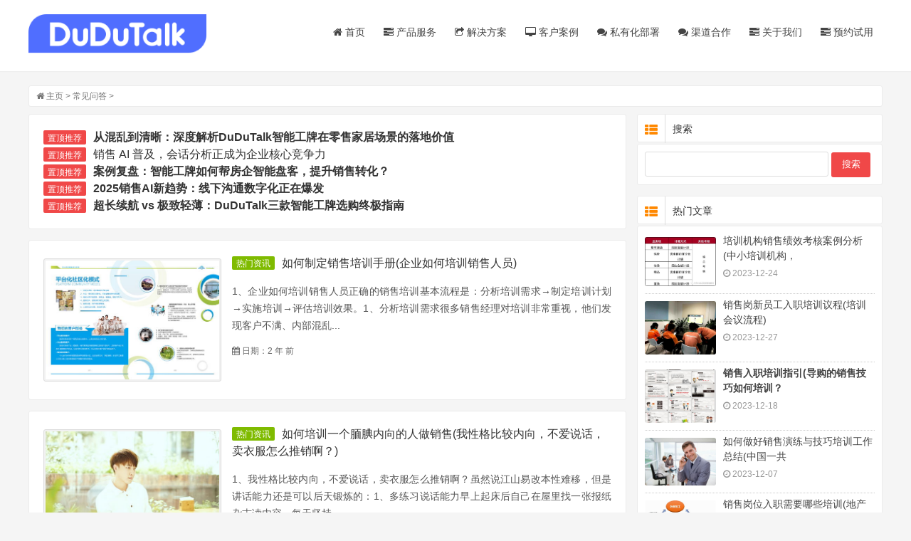

--- FILE ---
content_type: text/html
request_url: https://www.dudutalk.com/new/list29.html
body_size: 5641
content:
<!DOCTYPE html>
<html lang="zh-CN">
<head>
<meta charset="UTF-8"/>
<meta http-equiv="Cache-Control" content="no-transform"/>
<meta http-equiv="Cache-Control" content="no-siteapp"/>
<meta http-equiv="X-UA-Compatible" content="IE=edge,chrome=1"/>
<meta http-equiv="Content-Language" content="zh-CN" />
<meta name="viewport" content="width=device-width, initial-scale=1.0, maximum-scale=1.0">
<title>常见问答_DuDuTalk</title>
<meta name="keywords" content="常见问答" />
<meta name="description" content="常见问答" />
<link rel="stylesheet" type="text/css" href="/templets/wenzhang/css/style.css" media="screen"/>
<link rel="stylesheet" type="text/css" href="/templets/wenzhang/css/font-awesome.min.css" media="screen"/>
<link rel="shortcut Icon" href="/templets/dudutalk/img/ico.png" type="image/x-icon" />
<link rel="stylesheet" href="/templets/wenzhang/css/common.css" />
<link rel="stylesheet" href="/templets/dudutalk/css/index.css" />
<link rel="stylesheet" href="/templets/dudutalk/css/swiper-3.4.0.min.css" />
<script src="/templets/wenzhang/js/jquery-2.2.4.min.js" type="text/javascript"></script>
<script src="/templets/wenzhang/js/zblogphp.js" type="text/javascript"></script>

<script>
var _hmt = _hmt || [];
(function() {
  var hm = document.createElement("script");
  hm.src = "https://hm.baidu.com/hm.js?97d9c1d0ba194b5cf902aeba3d16f609";
  var s = document.getElementsByTagName("script")[0]; 
  s.parentNode.insertBefore(hm, s);
})();
</script>
</head>

<body>
<header class="site-header" role="banner">
  <div class="header">
    <div class="top-box">
      <div class="logo"> <a href="/" title="嘟嘟拓客"><img src="/templets/wenzhang/images/logo.png" alt="嘟嘟拓客"/></a> </div>
      <nav class="nav" role="navigation">
        <div class="menu">
          <ul>
            <li id="nvabar-item-index"><a href="/"><i class="icon-home"></i> 首页</a></li>
            <li id="navbar-category-1"><a href="https://www.dudutalk.com/gongpai/"><i class="icon-tasks"></i> 产品服务</a></li>
            <li id="navbar-category-1"><a href="https://www.dudutalk.com/qiche/"><i class="icon-share"></i> 解决方案</a></li>
            <li id="navbar-category-1"><a href="https://www.dudutalk.com/anli/"><i class="icon-desktop"></i> 客户案例</a></li>
            <li id="navbar-page-2"><a href="/bushu/"><i class="icon-comments"></i> 私有化部署</a></li>
			<li id="navbar-page-2"><a href="/hezuo/"><i class="icon-comments"></i> 渠道合作</a></li>
			 <li id="navbar-category-1"><a href="/about/"><i class="icon-tasks"></i> 关于我们</a></li>
			 <li id="navbar-category-1"><a href="https://www.dudutalk.com/contact.html"><i class="icon-tasks"></i> 预约试用</a></li>
          </ul>
        </div>
      </nav>
    </div>
  </div>
  <div class="clear"></div>
</header>
<div class="container">
  <div class="breadcrumb"> <i class="icon-home"></i> <a href='https://www.dudutalk.com/'>主页</a> > <a href='/new/'>常见问答</a> >  </div>
  <main class="main" role="main">
    <div class="clear"></div>
    <div class="post istop cate1 auth1">
     <h2><span>置顶推荐</span> <a href="/qiye/4942.html" title="<strong>从混乱到清晰：深度解析DuDuTalk智能工牌在零售家居场景的落地价值</strong>"><strong>从混乱到清晰：深度解析DuDuTalk智能工牌在零售家居场景的落地价值</strong></a></h2>
<h2><span>置顶推荐</span> <a href="/zixun/4943.html" title="销售 AI 普及，会话分析正成为企业核心竞争力">销售 AI 普及，会话分析正成为企业核心竞争力</a></h2>
<h2><span>置顶推荐</span> <a href="/qiye/4941.html" title="<strong>案例复盘：智能工牌如何帮房企智能盘客，提升销售转化？</strong>"><strong>案例复盘：智能工牌如何帮房企智能盘客，提升销售转化？</strong></a></h2>
<h2><span>置顶推荐</span> <a href="/zixun/4940.html" title="<strong>2025销售AI新趋势：线下沟通数字化正在爆发</strong>"><strong>2025销售AI新趋势：线下沟通数字化正在爆发</strong></a></h2>
<h2><span>置顶推荐</span> <a href="/qiye/4939.html" title="<strong>超长续航 vs 极致轻薄：DuDuTalk三款智能工牌选购终极指南</strong>"><strong>超长续航 vs 极致轻薄：DuDuTalk三款智能工牌选购终极指南</strong></a></h2>

    </div>
    
    <article class="post cate1 auth1">
      <div class="thumb"> <a href="/remen/4647.html" title="如何制定销售培训手册(企业如何培训销售人员)" target="_blank"> <img alt="如何制定销售培训手册(企业如何培训销售人员)" src="/uploads/allimg/240123/2-2401231159520-L.jpg"/> </a> </div>
      <span class="post-cat"><a href="/remen/" title="热门资讯" target="_blank">热门资讯</a></span>
      <h2><a href="/remen/4647.html" title="如何制定销售培训手册(企业如何培训销售人员)" target="_blank">如何制定销售培训手册(企业如何培训销售人员)</a></h2>
      <div class="entry loop-entry">
        <p>1、企业如何培训销售人员正确的销售培训基本流程是：分析培训需求→制定培训计划→实施培训→评估培训效果。1、分析培训需求很多销售经理对培训非常重视，他们发现客户不满、内部混乱...</p>
      </div>
      <div class="postmeta"> <span><i class="icon-calendar"></i> 日期：2 年 前</span> </div>
    </article><article class="post cate1 auth1">
      <div class="thumb"> <a href="/remen/4646.html" title="如何培训一个腼腆内向的人做销售(我性格比较内向，不爱说话，卖衣服怎么推销啊？)" target="_blank"> <img alt="如何培训一个腼腆内向的人做销售(我性格比较内向，不爱说话，卖衣服怎么推销啊？)" src="/uploads/allimg/240123/2-2401231154090-L.jpg"/> </a> </div>
      <span class="post-cat"><a href="/remen/" title="热门资讯" target="_blank">热门资讯</a></span>
      <h2><a href="/remen/4646.html" title="如何培训一个腼腆内向的人做销售(我性格比较内向，不爱说话，卖衣服怎么推销啊？)" target="_blank">如何培训一个腼腆内向的人做销售(我性格比较内向，不爱说话，卖衣服怎么推销啊？)</a></h2>
      <div class="entry loop-entry">
        <p>1、我性格比较内向，不爱说话，卖衣服怎么推销啊？虽然说江山易改本性难移，但是讲话能力还是可以后天锻炼的：1、多练习说话能力早上起床后自己在屋里找一张报纸杂志读内容，每天坚持...</p>
      </div>
      <div class="postmeta"> <span><i class="icon-calendar"></i> 日期：2 年 前</span> </div>
    </article><article class="post cate1 auth1">
      <div class="thumb"> <a href="/remen/4645.html" title="x销售入职培训(神华销售公司校招入职培训多久)" target="_blank"> <img alt="x销售入职培训(神华销售公司校招入职培训多久)" src="/uploads/allimg/240123/2-240123114S40-L.jpg"/> </a> </div>
      <span class="post-cat"><a href="/remen/" title="热门资讯" target="_blank">热门资讯</a></span>
      <h2><a href="/remen/4645.html" title="x销售入职培训(神华销售公司校招入职培训多久)" target="_blank">x销售入职培训(神华销售公司校招入职培训多久)</a></h2>
      <div class="entry loop-entry">
        <p>1、神华销售公司校招入职培训多久培训一个星期。一般比较常见的是脱岗培训1个星期，而后会有OJT（在职到岗培训）会跟踪半个月左右，期间会有人观察你，并给予反馈。正常情况下来讲，那...</p>
      </div>
      <div class="postmeta"> <span><i class="icon-calendar"></i> 日期：2 年 前</span> </div>
    </article><article class="post cate1 auth1">
      <div class="thumb"> <a href="/remen/4644.html" title="如何管理客户促进销售成交的方法(如何做好客户管理与销售跟进)" target="_blank"> <img alt="如何管理客户促进销售成交的方法(如何做好客户管理与销售跟进)" src="/uploads/allimg/240123/2-2401231142320-L.jpg"/> </a> </div>
      <span class="post-cat"><a href="/remen/" title="热门资讯" target="_blank">热门资讯</a></span>
      <h2><a href="/remen/4644.html" title="如何管理客户促进销售成交的方法(如何做好客户管理与销售跟进)" target="_blank">如何管理客户促进销售成交的方法(如何做好客户管理与销售跟进)</a></h2>
      <div class="entry loop-entry">
        <p>1、如何做好客户管理与销售跟进一、整理客户类别ABC分类法是由意大利经济学家维尔弗雷多·帕累托首创的，是指将库存物资按照重要程度分为特别重要库存（A类），一般重要物资（B类）和不...</p>
      </div>
      <div class="postmeta"> <span><i class="icon-calendar"></i> 日期：2 年 前</span> </div>
    </article><article class="post cate1 auth1">
      <div class="thumb"> <a href="/remen/4643.html" title="如何管理销售人员的移动打卡(如何做好销售人员的考勤管理)" target="_blank"> <img alt="如何管理销售人员的移动打卡(如何做好销售人员的考勤管理)" src="/uploads/allimg/240123/2-2401231136280-L.jpg"/> </a> </div>
      <span class="post-cat"><a href="/remen/" title="热门资讯" target="_blank">热门资讯</a></span>
      <h2><a href="/remen/4643.html" title="如何管理销售人员的移动打卡(如何做好销售人员的考勤管理)" target="_blank">如何管理销售人员的移动打卡(如何做好销售人员的考勤管理)</a></h2>
      <div class="entry loop-entry">
        <p>1、如何做好销售人员的考勤管理一般企业都会对员工进行考勤管理，用来约束员工，是员工在有效的时间内做好工作。传统的考勤管理一般都是打卡机或者指纹机来实现员工的考勤。然而传统...</p>
      </div>
      <div class="postmeta"> <span><i class="icon-calendar"></i> 日期：2 年 前</span> </div>
    </article><article class="post cate1 auth1">
      <div class="thumb"> <a href="/remen/4642.html" title="汽车销售培训机构成功案例分析题(汽车销售成功案例。大约300～400字。而且有答案的案例。)" target="_blank"> <img alt="汽车销售培训机构成功案例分析题(汽车销售成功案例。大约300～400字。而且有答案的案例。)" src="/uploads/allimg/240123/2-2401231130510-L.jpg"/> </a> </div>
      <span class="post-cat"><a href="/remen/" title="热门资讯" target="_blank">热门资讯</a></span>
      <h2><a href="/remen/4642.html" title="汽车销售培训机构成功案例分析题(汽车销售成功案例。大约300～400字。而且有答案的案例。)" target="_blank">汽车销售培训机构成功案例分析题(汽车销售成功案例。大约300～400字。而且有答案的案例。)</a></h2>
      <div class="entry loop-entry">
        <p>1、汽车销售成功案例。大约300～400字。而且有答案的案例。1.十万元家庭轿车：上海通用赛欧上市前半年，就打出“10万元家庭轿车”的概念，进而引出“10万元小别克”的悬念，堪称市场前期...</p>
      </div>
      <div class="postmeta"> <span><i class="icon-calendar"></i> 日期：2 年 前</span> </div>
    </article><article class="post cate1 auth1">
      <div class="thumb"> <a href="/remen/4641.html" title="销售助理销售数据分析培训(如何做好销售助理？)" target="_blank"> <img alt="销售助理销售数据分析培训(如何做好销售助理？)" src="/uploads/allimg/240123/2-2401231124360-L.jpg"/> </a> </div>
      <span class="post-cat"><a href="/remen/" title="热门资讯" target="_blank">热门资讯</a></span>
      <h2><a href="/remen/4641.html" title="销售助理销售数据分析培训(如何做好销售助理？)" target="_blank">销售助理销售数据分析培训(如何做好销售助理？)</a></h2>
      <div class="entry loop-entry">
        <p>1、如何做好销售助理？沟通能力：作为销售助理，你需要和客户、销售团队、供应商和其他合作伙伴进行有效沟通。你需要学会聆听和表达，善于处理信息和理解对方需求，以便更好地促进销...</p>
      </div>
      <div class="postmeta"> <span><i class="icon-calendar"></i> 日期：2 年 前</span> </div>
    </article><article class="post cate1 auth1">
      <div class="thumb"> <a href="/remen/4640.html" title="销售公司的入职培训(员工入职培训主要包括哪些内容？)" target="_blank"> <img alt="销售公司的入职培训(员工入职培训主要包括哪些内容？)" src="/uploads/allimg/240123/2-240123111Z90-L.jpg"/> </a> </div>
      <span class="post-cat"><a href="/remen/" title="热门资讯" target="_blank">热门资讯</a></span>
      <h2><a href="/remen/4640.html" title="销售公司的入职培训(员工入职培训主要包括哪些内容？)" target="_blank">销售公司的入职培训(员工入职培训主要包括哪些内容？)</a></h2>
      <div class="entry loop-entry">
        <p>1、员工入职培训主要包括哪些内容？一、公司优势培训，包括公司实力或者在同行业当中的地位，公司的发展目标（有没有上市计划），背景及公司理念，管理层介绍，组织架构，各部门主管...</p>
      </div>
      <div class="postmeta"> <span><i class="icon-calendar"></i> 日期：2 年 前</span> </div>
    </article>
    
    <div class="pagess">
    <ul>
     <a href='list1.html'>首页</a>
<a href='list28.html'>上一页</a>
<a href='list26.html'>26</a>
<a href='list27.html'>27</a>
<a href='list28.html'>28</a>
29
<a href='list30.html'>30</a>
<a href='list31.html'>31</a>
<a href='list32.html'>32</a>
<a href='list30.html'>下一页</a>
<a href='list591.html'>末页</a>

    </ul>
    </div>

  </main>
  <aside class="sidebar">
    <section class="widget" id="divSearchPanel">
      <h3><i class="icon-th-list"></i> 搜索</h3>
      <div>
        <form  name="formsearch" action="/plus/search.php">
          <input type="text" name="q" size="11" />
          <input type="submit" value="搜索" />
        </form>
      </div>
    </section>
    <section class="widget" id="scroll">
      <h3><i class="icon-th-list"></i> 热门文章</h3>
      <ul class="hot-post">
        <li>
          <div class="thumb"><a href="/remen/3779.html" title="培训机构销售绩效考核案例分析(中小培训机构，"><img src="/uploads/allimg/231224/2-2312242034340-L.jpg" alt="培训机构销售绩效考核案例分析(中小培训机构，"/></a></div>
          <div class="hot-title"><a href="/remen/3779.html" title="培训机构销售绩效考核案例分析(中小培训机构，">培训机构销售绩效考核案例分析(中小培训机构，</a></div>
          <div class="hot-time"><i class="icon-time"></i> 2023-12-24</div>
        </li>
<li>
          <div class="thumb"><a href="/remen/4059.html" title="销售岗新员工入职培训议程(培训会议流程)"><img src="/uploads/allimg/231227/2-23122G124550-L.jpg" alt="销售岗新员工入职培训议程(培训会议流程)"/></a></div>
          <div class="hot-title"><a href="/remen/4059.html" title="销售岗新员工入职培训议程(培训会议流程)">销售岗新员工入职培训议程(培训会议流程)</a></div>
          <div class="hot-time"><i class="icon-time"></i> 2023-12-27</div>
        </li>
<li>
          <div class="thumb"><a href="/remen/3066.html" title="<strong>销售入职培训指引(导购的销售技巧如何培训？</strong>"><img src="/uploads/allimg/231218/2-23121P231260-L.jpg" alt="<strong>销售入职培训指引(导购的销售技巧如何培训？</strong>"/></a></div>
          <div class="hot-title"><a href="/remen/3066.html" title="<strong>销售入职培训指引(导购的销售技巧如何培训？</strong>"><strong>销售入职培训指引(导购的销售技巧如何培训？</strong></a></div>
          <div class="hot-time"><i class="icon-time"></i> 2023-12-18</div>
        </li>
<li>
          <div class="thumb"><a href="/remen/2064.html" title="如何做好销售演练与技巧培训工作总结(中国一共"><img src="/uploads/allimg/231207/2-23120GU0300-L.jpg" alt="如何做好销售演练与技巧培训工作总结(中国一共"/></a></div>
          <div class="hot-title"><a href="/remen/2064.html" title="如何做好销售演练与技巧培训工作总结(中国一共">如何做好销售演练与技巧培训工作总结(中国一共</a></div>
          <div class="hot-time"><i class="icon-time"></i> 2023-12-07</div>
        </li>
<li>
          <div class="thumb"><a href="/remen/2664.html" title="销售岗位入职需要哪些培训(地产销售的新人需要"><img src="/uploads/allimg/231212/2-2312121J4480-L.jpg" alt="销售岗位入职需要哪些培训(地产销售的新人需要"/></a></div>
          <div class="hot-title"><a href="/remen/2664.html" title="销售岗位入职需要哪些培训(地产销售的新人需要">销售岗位入职需要哪些培训(地产销售的新人需要</a></div>
          <div class="hot-time"><i class="icon-time"></i> 2023-12-12</div>
        </li>
<li>
          <div class="thumb"><a href="/remen/4057.html" title="医疗器械销售新员工入职培训(新人培训计划方案"><img src="/uploads/allimg/231227/2-23122G113040-L.jpg" alt="医疗器械销售新员工入职培训(新人培训计划方案"/></a></div>
          <div class="hot-title"><a href="/remen/4057.html" title="医疗器械销售新员工入职培训(新人培训计划方案">医疗器械销售新员工入职培训(新人培训计划方案</a></div>
          <div class="hot-time"><i class="icon-time"></i> 2023-12-27</div>
        </li>
<li>
          <div class="thumb"><a href="/remen/619.html" title="提高呼叫中心员工的积极心态特别有必要"><img src="/images/defaultpic.gif" alt="提高呼叫中心员工的积极心态特别有必要"/></a></div>
          <div class="hot-title"><a href="/remen/619.html" title="提高呼叫中心员工的积极心态特别有必要">提高呼叫中心员工的积极心态特别有必要</a></div>
          <div class="hot-time"><i class="icon-time"></i> 2022-11-27</div>
        </li>
<li>
          <div class="thumb"><a href="/remen/2469.html" title="培训机构销售分析及改进措施(销售不好原因分析"><img src="/uploads/allimg/231210/2-231210194G40-L.jpg" alt="培训机构销售分析及改进措施(销售不好原因分析"/></a></div>
          <div class="hot-title"><a href="/remen/2469.html" title="培训机构销售分析及改进措施(销售不好原因分析">培训机构销售分析及改进措施(销售不好原因分析</a></div>
          <div class="hot-time"><i class="icon-time"></i> 2023-12-10</div>
        </li>
<li>
          <div class="thumb"><a href="/remen/4915.html" title="揭秘智能工牌：让每一次客户互动都成为业务增"><img src="/images/defaultpic.gif" alt="揭秘智能工牌：让每一次客户互动都成为业务增"/></a></div>
          <div class="hot-title"><a href="/remen/4915.html" title="揭秘智能工牌：让每一次客户互动都成为业务增">揭秘智能工牌：让每一次客户互动都成为业务增</a></div>
          <div class="hot-time"><i class="icon-time"></i> 2024-11-21</div>
        </li>
<li>
          <div class="thumb"><a href="/remen/1550.html" title="扬子江药业销售入职培训(新员工入职扬子江药业"><img src="/uploads/allimg/231205/2-2312050059190-L.jpg" alt="扬子江药业销售入职培训(新员工入职扬子江药业"/></a></div>
          <div class="hot-title"><a href="/remen/1550.html" title="扬子江药业销售入职培训(新员工入职扬子江药业">扬子江药业销售入职培训(新员工入职扬子江药业</a></div>
          <div class="hot-time"><i class="icon-time"></i> 2023-12-05</div>
        </li>

      </ul>
    </section>
    <section class="widget">
      <h3><i class="icon-th-list"></i> 热评文章</h3>
      <ul class="hot-post">
        <li>
          <div class="thumb"><a href="/qiye/4942.html" title="<strong>从混乱到清晰：深度解析DuDuTalk智能工牌在零售家</strong>"><img src="/uploads/251226/2-251226145TMK.jpg" alt="<strong>从混乱到清晰：深度解析DuDuTalk智能工牌在零售家</strong>"/></a></div>
          <div class="hot-title"><a href="/qiye/4942.html" title="<strong>从混乱到清晰：深度解析DuDuTalk智能工牌在零售家</strong>"><strong>从混乱到清晰：深度解析DuDuTalk智能工牌在零售家</strong></a></div>
          <div class="hot-time"><i class="icon-time"></i> 2025-12-26</div>
        </li>
<li>
          <div class="thumb"><a href="/zixun/4943.html" title="销售 AI 普及，会话分析正成为企业核心竞争力"><img src="/uploads/251226/2-25122614521H45.png" alt="销售 AI 普及，会话分析正成为企业核心竞争力"/></a></div>
          <div class="hot-title"><a href="/zixun/4943.html" title="销售 AI 普及，会话分析正成为企业核心竞争力">销售 AI 普及，会话分析正成为企业核心竞争力</a></div>
          <div class="hot-time"><i class="icon-time"></i> 2025-12-26</div>
        </li>
<li>
          <div class="thumb"><a href="/qiye/4941.html" title="<strong>案例复盘：智能工牌如何帮房企智能盘客，提升</strong>"><img src="/uploads/251216/2-2512161025312K.png" alt="<strong>案例复盘：智能工牌如何帮房企智能盘客，提升</strong>"/></a></div>
          <div class="hot-title"><a href="/qiye/4941.html" title="<strong>案例复盘：智能工牌如何帮房企智能盘客，提升</strong>"><strong>案例复盘：智能工牌如何帮房企智能盘客，提升</strong></a></div>
          <div class="hot-time"><i class="icon-time"></i> 2025-12-16</div>
        </li>
<li>
          <div class="thumb"><a href="/zixun/4940.html" title="<strong>2025销售AI新趋势：线下沟通数字化正在爆发</strong>"><img src="/uploads/251216/2-251216101045S7.png" alt="<strong>2025销售AI新趋势：线下沟通数字化正在爆发</strong>"/></a></div>
          <div class="hot-title"><a href="/zixun/4940.html" title="<strong>2025销售AI新趋势：线下沟通数字化正在爆发</strong>"><strong>2025销售AI新趋势：线下沟通数字化正在爆发</strong></a></div>
          <div class="hot-time"><i class="icon-time"></i> 2025-12-16</div>
        </li>
<li>
          <div class="thumb"><a href="/qiye/4939.html" title="<strong>超长续航 vs 极致轻薄：DuDuTalk三款智能工牌选购</strong>"><img src="/uploads/251216/2-251216095044X7.png" alt="<strong>超长续航 vs 极致轻薄：DuDuTalk三款智能工牌选购</strong>"/></a></div>
          <div class="hot-title"><a href="/qiye/4939.html" title="<strong>超长续航 vs 极致轻薄：DuDuTalk三款智能工牌选购</strong>"><strong>超长续航 vs 极致轻薄：DuDuTalk三款智能工牌选购</strong></a></div>
          <div class="hot-time"><i class="icon-time"></i> 2025-12-16</div>
        </li>

      </ul>
    </section>
    
  </aside>
</div>
    <div class="footer">
        <div class="t1">DuDuTalk的解决方案专家可为您演示产品，解答您的疑问</div>
        <a href="https://www.dudutalk.com/contact.html" rel="nofollow">
            预约体验
            <img src="/templets/dudutalk/img/footer-1.jpg" alt="立即咨询">
        </a>
    </div>    
<div class="footer2">
        <div class="item">
            <div class="div1">
                <div class="t1">产品服务</div>
                <a class="t2" href="/gongpai/">嘟嘟拾音工牌</a>
                <a class="t2" href="/shouji/">嘟嘟工作手机</a>
                <a class="t2" href="/erji/">嘟嘟录音耳机</a>
                <a class="t2" href="/hezi/">嘟嘟固话盒子</a>
                <a class="t2" href="/zhongtai/">企业级语音智慧中台</a>
                <a class="t2" href="/pingtai/">企业级NLP平台</a>
            </div>
            <div class="div1">
                <div class="t1">解决方案</div>
                <a class="t2" href="/qiche/">汽车解决方案</a>
                <a class="t2" href="/dichan/">地产解决方案</a>
                <a class="t2" href="/jinrong/">金融解决方案</a>
                <a class="t2" href="/baoxian/">保险解决方案</a>
                <a class="t2" href="/shangmen/">上门服务方案</a>
                <a class="t2" href="/yiliao/">医疗解决方案</a>
            </div>
            <div class="div1">
                <div class="t1">客户服务</div>
                <a class="t2" href="/anli/" rel="nofollow">客户案例</a>
                <a class="t2" href="/bushu/" rel="nofollow">私有部署</a>
                <a class="t2" href="/qiye/">新闻中心</a>
                <a class="t2" href="/wenda/">热门问答</a>
            </div>
            <div class="div1">
                <div class="t1">关于我们</div>
                <a class="t2" href="/about/" rel="nofollow">公司介绍</a>
                <a class="t2" href="/hezuo/" rel="nofollow">渠道加盟</a>
                <a class="t2" href="/sitemap.xml">网站地图</a>
            </div>
            <div class="div1">
                <div class="t1">关注我们</div>
                <div class="wx">
                    <img src="/templets/dudutalk/img/wx.png" alt="嘟嘟talk微信公众号" titile="嘟嘟talk微信公众号">
                </div>
            </div>
            <div class="div1">
                <div class="f-logo"><img src="/templets/dudutalk/img/f-logo.png" alt="联系电话"></div>
                <div class="t2">电话：4001800719</div>
                <div class="t2">商务邮箱：business@saisiyun.com</div>
                <div class="t2">售后邮箱：service@saisiyun.com</div>
                <div class="t2">地址：湖北省武汉市东湖新技术开发区武大园一路豪迈大厦3号研发楼501</div>
            </div>
        </div>
        <div class="f-item">
            <div class="div1">友情链接： <a href="https://www.saisiyun.com/" rel="nofollow">赛思云科技</a> <a
                    href="http://www.chexunshi.com/" rel="nofollow">车训师</a> <a href="https://www.duxiaohao.com/" rel="nofollow">嘟小号</a> </div>
            <a class="div2"
                href="https://beian.miit.gov.cn/" rel="nofollow">武汉赛思云科技有限公司©COPYRIGHT2019-2020鄂ICP备16013894号-5</a>
        </div>
    </div>
    <div class="suspension">
        <div>
            <a class="img" href="https://www.dudutalk.com/contact.html" rel="nofollow"></a>
        </div>
        <div>
            <div class="img">
                <div class="tel">4001800719</div>
            </div>
        </div>
        <div>
            <div class="img">
                <div class="qode">
                    <img src="/templets/dudutalk/img/wx2.jpg" alt="嘟嘟talk微信公众号">
                </div>
            </div>
        </div>
        <div>
            <div class="img toTop"></div>
        </div>
    </div>
</body>
</html>

--- FILE ---
content_type: text/css
request_url: https://www.dudutalk.com/templets/wenzhang/css/common.css
body_size: 1492
content:
@charset "UTF-8";
/* 基础样式定义 */
body,
html,
ul,
li,
p,
h1,
h2,
h3,
h4,
h5 {
  margin: 0;
  padding: 0;
}

h1,
h2,
h3,
h4,
h5,
h6 {
  font-weight: normal;
}

img {
  border: none;
  font-size: 0;
}

a {
  color: #333333;
  text-decoration: none;
}

a:hover {
  text-decoration: none;
}

ul,
li {
  list-style-type: none;
}

html {
  font-size: 16px;
  height: 100%;
  color: #333333;
}

.footer {
  width: 100%;
  height: 280px;
  background: url("https://www.dudutalk.com/templets/dudutalk/img/footer.png") no-repeat;
  background-size: cover;
  display: flex;
  flex-direction: column;
  justify-content: center;
  align-items: center;
}
.footer .t1 {
  height: 45px;
  font-size: 32px;
  font-family: PingFang-SC-Regular, PingFang-SC;
  font-weight: 400;
  color: #ffffff;
  line-height: 45px;
}
.footer a {
  display: block;
  width: 198px;
  height: 48px;
  background: #ffffff;
  box-shadow: 0px 2px 9px 0px rgba(0, 0, 0, 0.16);
  border-radius: 5px;
  display: flex;
  align-items: center;
  justify-content: center;
  font-size: 16px;
  font-family: PingFangSC-Regular, PingFang SC;
  font-weight: 400;
  color: #506eff;
  margin-top: 49px;
}
.footer a img {
  width: 16px;
  margin-left: 7px;
}

.footer2 {
  height: 517px;
  background: #1f2d3d;
}
.footer2 .item {
  width: 1200px;
  margin: 0 auto;
  padding-top: 49px;
  padding-bottom: 42px;
  box-sizing: border-box;
  display: flex;
  justify-content: space-between;
  position: relative;
}
.footer2 .item::after {
  content: "";
  position: absolute;
  width: 100%;
  height: 1px;
  background-color: rgba(255, 255, 255, 0.6);
  bottom: 0;
  left: 0;
}
.footer2 .item .div1 .t1 {
  height: 28px;
  font-size: 18px;
  font-family: PingFangSC-Regular, PingFang SC;
  font-weight: 400;
  color: #ffffff;
  line-height: 28px;
  margin-bottom: 22px;
}
.footer2 .item .div1 .t2 {
  display: block;
  font-size: 14px;
  font-family: PingFang-SC-Regular, PingFang-SC;
  font-weight: 400;
  color: #ffffff;
  line-height: 44px;
  opacity: 0.7;
}
.footer2 .item .div1 .wx {
  width: 98px;
  height: 98px;
}
.footer2 .item .div1 .wx img {
  width: 100%;
}
.footer2 .item .div1 .f-logo {
  width: 140px;
  height: 31px;
  margin-bottom: 22px;
}
.footer2 .item .div1 .f-logo img {
  width: 100%;
}
.footer2 .f-item {
  width: 1200px;
  margin: 0 auto;
  font-size: 14px;
  font-family: PingFang-SC-Regular, PingFang-SC;
  font-weight: 400;
  line-height: 44px;
  color: rgba(255, 255, 255, 0.6);
}
.footer2 .f-item .div1 {
  margin-top: 20px;
}
.footer2 .f-item .div1 a {
  font-size: 14px;
  font-family: PingFang-SC-Regular, PingFang-SC;
  font-weight: 400;
  line-height: 44px;
  color: rgba(255, 255, 255, 0.6);
  margin: 0 20px;
}
.footer2 .f-item .div2 {
  font-size: 14px;
  font-family: PingFang-SC-Regular, PingFang-SC;
  font-weight: 400;
  line-height: 44px;
  color: rgba(255, 255, 255, 0.6);
}

.suspension {
  width: 48px;
  height: 255px;
  background: #ffffff;
  box-shadow: 0px 13px 34px 9px rgba(0, 0, 0, 0.07);
  border-radius: 24px;
  position: fixed;
  right: 20px;
  bottom: 200px;
  display: none;
}
.suspension > div {
  height: 25%;
  width: 100%;
  position: relative;
}
.suspension > div:last-child::after {
  display: none;
}
.suspension > div::after {
  position: absolute;
  content: "";
  width: 35px;
  height: 1px;
  background-color: rgba(151, 151, 151, 0.17);
  bottom: 0;
  left: 50%;
  transform: translateX(-50%);
}
.suspension > div .img {
  width: 100%;
  height: 100%;
  display: block;
  cursor: pointer;
  position: relative;
}
.suspension > div .img .tel {
  font-size: 14px;
  font-family: PingFang-SC-Regular, PingFang-SC;
  font-weight: 400;
  height: 25px;
  line-height: 25px;
  width: 100px;
  background: #ffffff;
  box-shadow: 0px 13px 34px 9px rgba(0, 0, 0, 0.07);
  position: absolute;
  transition: all 0.5s;
  opacity: 0;
  left: 0;
  top: 50%;
  transform: translateY(-50%);
  text-align: center;
}
.suspension > div .img .qode {
  width: 100px;
  background: #ffffff;
  box-shadow: 0px 13px 34px 9px rgba(0, 0, 0, 0.07);
  position: absolute;
  transition: all 0.5s;
  opacity: 0;
  left: 0;
  top: 50%;
  transform: translateY(-50%);
}
.suspension > div .img .qode img {
  width: 100%;
}
.suspension > div:nth-child(1) .img {
  background: url("../img/suspension1.png") no-repeat;
  background-size: 30px 30px;
  background-position: center;
}
.suspension > div:nth-child(1) .img:hover {
  background: url("../img/suspension5.png") no-repeat;
  background-size: 30px 30px;
  background-position: center;
}
.suspension > div:nth-child(2) .img {
  background: url("../img/suspension2.png") no-repeat;
  background-size: 30px 30px;
  background-position: center;
}
.suspension > div:nth-child(2) .img:hover {
  background: url("../img/suspension6.png") no-repeat;
  background-size: 30px 30px;
  background-position: center;
}
.suspension > div:nth-child(2) .img:hover .tel {
  left: -110px;
  opacity: 1;
}
.suspension > div:nth-child(3) .img {
  background: url("../img/suspension3.png") no-repeat;
  background-size: 30px 30px;
  background-position: center;
}
.suspension > div:nth-child(3) .img:hover {
  background: url("../img/suspension7.png") no-repeat;
  background-size: 30px 30px;
  background-position: center;
}
.suspension > div:nth-child(3) .img:hover .qode {
  left: -110px;
  opacity: 1;
}
.suspension > div:nth-child(4) .img {
  background: url("../img/suspension4.png") no-repeat;
  background-size: 30px 30px;
  background-position: center;
}
.suspension > div:nth-child(4) .img:hover {
  background: url("../img/suspension8.png") no-repeat;
  background-size: 30px 30px;
  background-position: center;
}

@media (max-width: 1460px) {
  .nav {
    height: 69px;
    padding-left: 33px;
  }
  .nav .nav-l .logo {
    width: 120px;
    margin-right: 30px;
  }
  .nav .nav-l .tab > a {
    font-size: 14px;
    margin-right: 40px;
  }
  .nav .nav-l .tab > div {
    font-size: 14px !important;
    margin-right: 40px !important;
  }
  .nav .nav-right {
    width: 300px;
  }
  .nav .nav-right .phone {
    width: 150px;
    font-size: 14px;
  }
  .nav .nav-right .phone img {
    width: 20px;
    margin: 0 10px 0 18px;
  }
  .nav .nav-right .talk {
    width: 150px;
    font-size: 14px;
  }
  .footer2 .item {
    width: 1100px;
  }
  .footer2 .f-item {
    width: 1100px;
  }
}
@media (max-width: 1250px) {
  .nav .nav-l .logo {
    width: 100px;
    margin-right: 20px;
  }
  .nav .nav-l .tab > a {
    font-size: 14px;
    margin-right: 20px;
  }
  .nav .nav-l .tab > div {
    font-size: 14px !important;
    margin-right: 20px !important;
  }
  .footer2 .item {
    width: 1000px;
  }
  .footer2 .f-item {
    width: 1000px;
  }
}
@media (max-width: 1055px) {

}
@media (max-width: 768px) {
  .footer {
    height: 200px;
  }
  .footer .t1 {
    height: 28px;
    font-size: 18px;
    line-height: 28px;
    text-align: center;
    padding: 0 30px;
    box-sizing: border-box;
  }
  .footer a {
    width: 150px;
    height: 40px;
  }
  .footer2 {
    display: none;
  }

  .suspension {
    opacity: 0;
  }
}/*# sourceMappingURL=common.css.map */